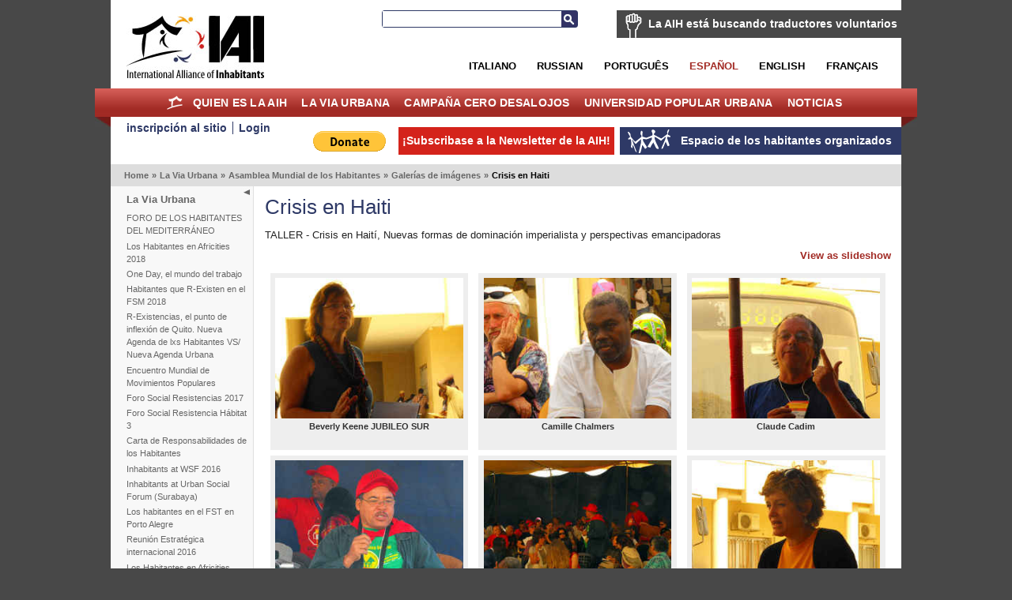

--- FILE ---
content_type: text/html; charset=utf-8
request_url: https://esp.habitants.org/la_via_urbana/asamblea_mundial_de_los_habitantes/galerias_de_imagenes/crisis_en_haiti
body_size: 7771
content:
<!DOCTYPE html PUBLIC "-//W3C//DTD XHTML 1.0 Transitional//EN" "http://www.w3.org/TR/xhtml1/DTD/xhtml1-transitional.dtd">
<html xmlns="http://www.w3.org/1999/xhtml" xml:lang="mx-esl" lang="mx-esl">
<head>
     

<meta http-equiv="Content-Type" content="text/html; charset=utf-8" />
<meta name="google-site-verification" content="K94G4zTklscXnAMNt_qbA3AZnAqPaXnWhv4TCbvKs7k" />
                                                <title>Crisis en Haiti / Galerías de imágenes / Asamblea Mundial de los Habitantes / La Via Urbana / Home - International Alliance of Inhabitants</title>

    
    
                <meta name="Content-Type" content="text/html; charset=utf-8" />

            <meta name="Content-language" content="mx-esl" />

                    <meta name="author" content="OpenContent" />
        

                <meta name="copyright" content="eZ Systems" />
        

                <meta name="description" content="Content Management System" />
        

                <meta name="keywords" content="cms, publish, e-commerce, content management, development framework" />
        

        <meta name="MSSmartTagsPreventParsing" content="TRUE" />
    <meta name="generator" content="eZ Publish" />
    
<link rel="Home" href="/" title="International Alliance of Inhabitants front page" />
<link rel="Index" href="/" />
<link rel="Top"  href="/" title="Crisis en Haiti / Galerías de imágenes / Asamblea Mundial de los Habitantes / La Via Urbana / Home - International Alliance of Inhabitants" />
<link rel="Search" href="/content/advancedsearch" title="Search International Alliance of Inhabitants" />
<link rel="Shortcut icon" href="/design/standard/images/favicon.ico" type="image/x-icon" />
<link rel="Copyright" href="/ezinfo/copyright" />
<link rel="Author" href="/ezinfo/about" />
<link rel="Alternate" type="application/rss+xml" title="RSS" href="/rss/feed/my_feed" /><link rel="Alternate" href="/layout/set/print/la_via_urbana/asamblea_mundial_de_los_habitantes/galerias_de_imagenes/crisis_en_haiti" media="print" title="Printable version" />      <link rel="stylesheet" type="text/css" href="/var/ezwebin_site/cache/public/stylesheets/7dd0f734115538435039ec14affe7d93_all.css" />
<link rel="stylesheet" type="text/css" href="/extension/opencontent/design/iai/stylesheets/mobile.css" media="screen and (max-width: 1100px)" />
<link rel="stylesheet" type="text/css" href="/extension/opencontent/design/iai/stylesheets/print.css" media="print" />
<!--[if lte IE 7]><style type="text/css"> @import url(/extension/opencontent/design/iai/stylesheets/browsers/ie7lte.css);</style> <![endif]-->
<!--[if lte IE 6]><style type="text/css"> @import url(/extension/opencontent/design/iai/stylesheets/browsers/ie6.css);</style> <![endif]-->

<script type="text/javascript" src="https://ajax.googleapis.com/ajax/libs/jquery/1.4.2/jquery.min.js" charset="utf-8"></script>
<script type="text/javascript" src="/var/ezwebin_site/cache/public/javascript/936a13b3fc71c365a5735ba08e5ce9bb.js" charset="utf-8"></script>


</head>
<body class="no-js">
<script type="text/javascript">
//<![CDATA[
(function(){var c = document.body.className;
c = c.replace(/no-js/, 'js');
document.body.className = c;
})();
//]]>
</script>


<!-- Change between "sidemenu"/"nosidemenu" and "extrainfo"/"noextrainfo" to switch display of side columns on or off  -->
<div id="page" class="sidemenu noextrainfo section_id_1 subtree_level_0_node_id_2 subtree_level_1_node_id_970 subtree_level_2_node_id_22353 subtree_level_3_node_id_23980 subtree_level_4_node_id_24080">

  
  <div id="header" class="layout-width float-break">	
	<div id="logo">    <a href="/" title="International Alliance of Inhabitants"><img src="/var/ezwebin_site/storage/images/design/international_alliance_of_inhabitants/182763-17-esl-MX/international_alliance_of_inhabitants.jpg" alt="AIH" width="209" height="114" /></a></div>	
	
			<div id="help2translate" class="block-type-traduttori float-break">
	<h2><a href="/quien_es_la_aih/voluntarios/la_aih_esta_buscando_traductores_voluntarios" title="La AIH está buscando traductores voluntarios">La AIH está buscando traductores voluntarios</a></h2>
		<p><strong>Ayudanos a mejorar la comunicación en distintos idiomas ¡Llega a ser traductor@ voluntari@ para el Derecho a la Vivienda sin Fronteras!</strong>
</p>	<a class="subscribe defaultbutton" href=quien_es_la_aih/voluntarios/rellene_el_formulario title="La AIH está buscando traductores voluntarios">Rellene el formulario</a>
	</div>

	
	<div id="searchbox">
  <form action="/content/search">
    <label for="searchtext" class="hide">Search text:</label>
        <input id="searchtext" name="SearchText" type="text" value="" size="12" />
    <button id="searchbutton" class="button" type="submit"> Buscar </button>
              </form>
</div>	
<ul id="languages">			          <li class="italian"><a href="/switchlanguage/to/ita/la_via_urbana/asamblea_mundial_de_los_habitantes/galerias_de_imagenes/crisis_en_haiti">Italiano</a></li>
        			          <li class="russian"><a href="/switchlanguage/to/rus/la_via_urbana/asamblea_mundial_de_los_habitantes/galerias_de_imagenes/crisis_en_haiti">Russian</a></li>
        		          <li class="portogues"><a href="/switchlanguage/to/por/la_via_urbana/asamblea_mundial_de_los_habitantes/galerias_de_imagenes/crisis_en_haiti">Portugu&ecirc;s</a></li>
        		          <li class="espanol current_siteaccess"><a href="/switchlanguage/to/esl/la_via_urbana/asamblea_mundial_de_los_habitantes/galerias_de_imagenes/crisis_en_haiti">Espa&ntilde;ol</a></li>
        		          <li class="english"><a href="/switchlanguage/to/www/la_via_urbana/asamblea_mundial_de_los_habitantes/galerias_de_imagenes/crisis_en_haiti">English</a></li>
        		          <li class="francais"><a href="/switchlanguage/to/fre/la_via_urbana/asamblea_mundial_de_los_habitantes/galerias_de_imagenes/crisis_en_haiti">Fran&ccedil;ais</a></li>
        	
</ul>

 	<p class="hide"><a href="#main">Skip to main content</a></p>
</div>
        <div id="topmenu-position" class="layout-overwidth">
  <div id="topmenu" class="float-break">
    <script type="text/javascript" src="/var/ezwebin_site/cache/public/javascript/2d6f070fbdd7c4745abc8053e4789061.js" charset="utf-8"></script>


        <ul id="topmenu-firstlevel" class="float-break">
		<li id="home"><div><a href="/" title="home">Home</a></div></li>
        
                                                                                   
                                                                                    
                                    <li id="node_id_5846" class="firstli"><div>
		    <a href="/quien_es_la_aih">
			Quien es la AIH</a></div>
					
           

        <ul>
                                                                                                                                
                                    <li id="node_id_34839" class="firstli"><div><a href="/quien_es_la_aih/support_the_iai">SUPPORT THE IAI!</a></div></li>
                                                                                                            
                                    <li id="node_id_972"><div><a href="/quien_es_la_aih/voluntarios">Voluntarios</a></div></li>
                                                                                                            
                                    <li id="node_id_8009"><div><a href="/quien_es_la_aih/!adhiere_a_la_aih">¡Adhiere a la AIH!</a></div></li>
                                                                                                            
                                    <li id="node_id_22098"><div><a href="/quien_es_la_aih/logo">Logo</a></div></li>
                                                                                                                                                
                                    <li id="node_id_4503" class="lastli"><div><a href="/quien_es_la_aih/supported_by">Supported by</a></div></li>
                                    </ul>
    					
					
				</li>
                                                                                				                                
                                                
                                    <li id="node_id_970" class="selected"><div>
		    <a href="/la_via_urbana">
			La Via Urbana</a></div>
					
           

        <ul>
                                                                                                                                
                                    <li id="node_id_40199" class="firstli"><div><a href="/la_via_urbana/foro_de_los_habitantes_del_mediterraneo">FORO DE LOS HABITANTES DEL MEDITERRÁNEO</a></div></li>
                                                                                                            
                                    <li id="node_id_39915"><div><a href="/la_via_urbana/los_habitantes_en_africities_2018">Los Habitantes en Africities 2018</a></div></li>
                                                                                                            
                                    <li id="node_id_39510"><div><a href="/la_via_urbana/one_day_el_mundo_del_trabajo">One Day, el mundo del trabajo</a></div></li>
                                                                                                            
                                    <li id="node_id_39279"><div><a href="/la_via_urbana/habitantes_que_r-existen_en_el_fsm_2018">Habitantes que R-Existen en el FSM 2018 </a></div></li>
                                                                                                            
                                    <li id="node_id_39180"><div><a href="/la_via_urbana/r-existencias_el_punto_de_inflexion_de_quito._nueva_agenda_de_lxs_habitantes_vs_nueva_agenda_urbana">R-Existencias, el punto de inflexión de Quito. Nueva Agenda de lxs Habitantes VS/ Nueva Agenda Urbana</a></div></li>
                                                                                                            
                                    <li id="node_id_39079"><div><a href="/la_via_urbana/encuentro_mundial_de_movimientos_populares">Encuentro Mundial de Movimientos Populares</a></div></li>
                                                                                                            
                                    <li id="node_id_38108"><div><a href="/la_via_urbana/foro_social_resistencias_20172">Foro Social Resistencias 2017</a></div></li>
                                                                                                            
                                    <li id="node_id_37201"><div><a href="/la_via_urbana/foro_social_resistencia_habitat_3">Foro Social Resistencia Hábitat 3</a></div></li>
                                                                                                            
                                    <li id="node_id_37982"><div><a href="/la_via_urbana/carta_de_responsabilidades_de_los_habitantes">Carta de Responsabilidades de los Habitantes</a></div></li>
                                                                                                                                                
                                    <li id="node_id_37622" class="lastli"><div><a href="/la_via_urbana/inhabitants_at_wsf_2016">Inhabitants at WSF 2016 </a></div></li>
                                    </ul>
    					
					
				</li>
                                                                                            
                                                
                                    <li id="node_id_7208"><div>
		    <a href="/campana_cero_desalojos">
			Campaña Cero Desalojos</a></div>
					
           

        <ul>
                                                                                                                                
                                    <li id="node_id_5964" class="firstli"><div><a href="/campana_cero_desalojos/presentacion">Presentación</a></div></li>
                                                                                                            
                                    <li id="node_id_40500"><div><a href="/campana_cero_desalojos/cero_desalojos_por_coronavirus">CERO DESALOJOS POR CORONAVIRUS</a></div></li>
                                                                                                            
                                    <li id="node_id_236"><div><a href="/campana_cero_desalojos/alerta_cero_desalojos_senala_una_situacion_de_riesgo">Alerta Cero Desalojos: señala una situación de riesgo!</a></div></li>
                                                                                                            
                                    <li id="node_id_40235"><div><a href="/campana_cero_desalojos/jornadas_mundiales_cero_desalojos_2019">Jornadas Mundiales Cero Desalojos 2019</a></div></li>
                                                                                                            
                                    <li id="node_id_39728"><div><a href="/campana_cero_desalojos/jornadas_mundiales_cero_desalojos_20182">Jornadas Mundiales Cero Desalojos 2018 </a></div></li>
                                                                                                            
                                    <li id="node_id_39391"><div><a href="/campana_cero_desalojos/!ciao_en_solidaridad">¡Ciao en Solidaridad!</a></div></li>
                                                                                                            
                                    <li id="node_id_38879"><div><a href="/campana_cero_desalojos/jornadas_mundiales_cero_desalojos_2017">Jornadas Mundiales Cero Desalojos 2017</a></div></li>
                                                                                                            
                                    <li id="node_id_38575"><div><a href="/campana_cero_desalojos/cero_desalojos_valle_del_narmada">Cero Desalojos Valle del Narmada</a></div></li>
                                                                                                            
                                    <li id="node_id_38330"><div><a href="/campana_cero_desalojos/cero_desalojos_colombia">Cero Desalojos Colombia</a></div></li>
                                                                                                                                                
                                    <li id="node_id_38206" class="lastli"><div><a href="/campana_cero_desalojos/cero_desalojos_occupybulacan_filipinas">Cero Desalojos #OccupyBulacan, Filipinas</a></div></li>
                                    </ul>
    					
					
				</li>
                                                                                            
                                                
                                    <li id="node_id_7207"><div>
		    <a href="/universidad_popular_urbana">
			Universidad Popular Urbana</a></div>
					
           

        <ul>
                                                                                                                                
                                    <li id="node_id_30687" class="firstli"><div><a href="/universidad_popular_urbana/noticias">Noticias</a></div></li>
                                                                                                            
                                    <li id="node_id_30690"><div><a href="/universidad_popular_urbana/coproduccion_de_conocimientos">Coproducción de conocimientos</a></div></li>
                                                                                                            
                                    <li id="node_id_30816"><div><a href="/universidad_popular_urbana/convocatorias">Convocatorias</a></div></li>
                                                                                                            
                                    <li id="node_id_5870"><div><a href="/universidad_popular_urbana/galerias">Galerías</a></div></li>
                                                                                                                                                
                                    <li id="node_id_30689" class="lastli"><div><a href="/universidad_popular_urbana/video">Video</a></div></li>
                                    </ul>
    					
					
				</li>
                                                                                            
                                                                                    
                                    <li id="node_id_1406" class="lastli"><div>
		    <a href="/noticias">
			Noticias</a></div>
					
           

        <ul>
                                                                                                                                
                                    <li id="node_id_9811" class="firstli"><div><a href="/noticias/habitantes_de_asia">Habitantes de Asia</a></div></li>
                                                                                                            
                                    <li id="node_id_10296"><div><a href="/noticias/habitantes_de_oriente_medio">Habitantes de Oriente Medio</a></div></li>
                                                                                                            
                                    <li id="node_id_19215"><div><a href="/noticias/haiti_solidaridad">Haiti, solidaridad</a></div></li>
                                                                                                            
                                    <li id="node_id_4874"><div><a href="/noticias/habitantes_de_las_americas">Habitantes de las Américas</a></div></li>
                                                                                                            
                                    <li id="node_id_4852"><div><a href="/noticias/habitantes_de_europa">Habitantes de Europa</a></div></li>
                                                                                                            
                                    <li id="node_id_4844"><div><a href="/noticias/habitantes_de_las_africas">Habitantes de las Africas</a></div></li>
                                                                                                            
                                    <li id="node_id_906"><div><a href="/noticias/info_globales">info globales</a></div></li>
                                                                                                            
                                    <li id="node_id_974"><div><a href="/noticias/info_locales">info locales</a></div></li>
                                                                                                            
                                    <li id="node_id_4816"><div><a href="/noticias/autoridades_locales">Autoridades Locales</a></div></li>
                                                                                                                                                
                                    <li id="node_id_904" class="lastli"><div><a href="/noticias/housingtube">Housingtube</a></div></li>
                                    </ul>
    					
					
				</li>
                                            </ul>


    	
  </div>

  </div>
  <div id="links-position" class="layout-overwidth">
	
<div id="links" class="layout-width float-break">


    <ul>
	   
                    <li id="registeruser" class="firstli"><a href="/user/register" title="inscripción al sitio"><span>inscripción al sitio</span></a></li>
                        <li id="login"><a href="/user/login" title="Login"><span>Login</span></a></li>
        		
        </ul>
	
	<ul id="myspace">
                                                                                                                       
                            <li id="node_id_2117" class="firstli lastli"><a href="/espacio_de_los_habitantes_organizados"><span>Espacio de los habitantes organizados</span></a></li>
                                  </ul>


	
		    
	
	<script type="text/javascript">		
		$(document).ready(function() {
		   $(".newsletter").colorbox({width:"400px", height:"400px", iframe:true});
		});
	</script>
	    
    
            
	
    <ul id="newsletter">
	<li><a class='newsletter' href="//www.habitants.org/socialweb/utils_ezml/esp">¡Subscribase a la Newsletter de la AIH!</a></li>
    </ul>

    
    <ul id="paypal"><li>
	    <form action="https://www.paypal.com/cgi-bin/webscr" method="post">
	    <input type="hidden" name="cmd" value="_s-xclick">
	    <input type="hidden" name="hosted_button_id" value="DYPNTENW6XHGC">
	    <input type="image" src="https://www.paypal.com/en_US/i/btn/btn_donate_LG.gif" border="0" name="submit" alt="PayPal - The safer, easier way to pay online!">
	    <img alt="" border="0" src="https://www.paypal.com/it_IT/i/scr/pixel.gif" width="1" height="1">
	    </form>
	</li>

	</ul>
<div id="fb-root"></div>

<script>(function(d, s, id) {
  var js, fjs = d.getElementsByTagName(s)[0];
  if (d.getElementById(id)) return;
  js = d.createElement(s); js.id = id;
  js.src = "//connect.facebook.net/it_IT/all.js#xfbml=1&appId=228017297302620";
  fjs.parentNode.insertBefore(js, fjs);
}(document, 'script', 'facebook-jssdk'));</script>	


	<div class="facebook">
		<div class="fb-like" data-href="https://www.facebook.com/pages/International-Alliance-of-Inhabitants/172586256110289" data-send="false" data-layout="button_count" data-width="100" data-show-faces="false"></div>
	
	</div>

</div>
  </div>  

  
        <div id="path" class="layout-width">
        <p>
        <a class = "home" href="/">Home</a>
      <span class="path-separator">&raquo;</span>      <a  href="/la_via_urbana">La Via Urbana</a>
      <span class="path-separator">&raquo;</span>      <a  href="/la_via_urbana/asamblea_mundial_de_los_habitantes">Asamblea Mundial de los Habitantes</a>
      <span class="path-separator">&raquo;</span>      <a  href="/la_via_urbana/asamblea_mundial_de_los_habitantes/galerias_de_imagenes">Galerías de imágenes</a>
      <span class="path-separator">&raquo;</span>      <span class="path-text">Crisis en Haiti</span>
        </p>
    </div>  

  

  <div id="columns-position" class="layout-width">
  <div id="columns" class="float-break">
  
            <script type="text/javascript" src="/var/ezwebin_site/cache/public/javascript/2485414388d132de2cd77b0a7ea8e28d.js" charset="utf-8"></script>

<span id="closemenu" class="no-js-hide" title="Mostra/Nascondi il menu">Mostra/Nascondi il menu</span>
    <div id="sidemenu-position">
      <div id="sidemenu">
                    
    <h2><a href="/la_via_urbana">La Via Urbana</a></h2>
    
            <ul class="menu-list">
                    
                                                    <li class="firstli"><div class="second_level_menu"><a href="/la_via_urbana/foro_de_los_habitantes_del_mediterraneo">FORO DE LOS HABITANTES DEL MEDITERRÁNEO</a></div>
            
                        </li>
                    
                                                    <li><div class="second_level_menu"><a href="/la_via_urbana/los_habitantes_en_africities_2018">Los Habitantes en Africities 2018</a></div>
            
                        </li>
                    
                                                    <li><div class="second_level_menu"><a href="/la_via_urbana/one_day_el_mundo_del_trabajo">One Day, el mundo del trabajo</a></div>
            
                        </li>
                    
                                                    <li><div class="second_level_menu"><a href="/la_via_urbana/habitantes_que_r-existen_en_el_fsm_2018">Habitantes que R-Existen en el FSM 2018 </a></div>
            
                        </li>
                    
                                                    <li><div class="second_level_menu"><a href="/la_via_urbana/r-existencias_el_punto_de_inflexion_de_quito._nueva_agenda_de_lxs_habitantes_vs_nueva_agenda_urbana">R-Existencias, el punto de inflexión de Quito. Nueva Agenda de lxs Habitantes VS/ Nueva Agenda Urbana</a></div>
            
                        </li>
                    
                                                    <li><div class="second_level_menu"><a href="/la_via_urbana/encuentro_mundial_de_movimientos_populares">Encuentro Mundial de Movimientos Populares</a></div>
            
                        </li>
                    
                                                    <li><div class="second_level_menu"><a href="/la_via_urbana/foro_social_resistencias_20172">Foro Social Resistencias 2017</a></div>
            
                        </li>
                    
                                                    <li><div class="second_level_menu"><a href="/la_via_urbana/foro_social_resistencia_habitat_3">Foro Social Resistencia Hábitat 3</a></div>
            
                        </li>
                    
                                                    <li><div class="second_level_menu"><a href="/la_via_urbana/carta_de_responsabilidades_de_los_habitantes">Carta de Responsabilidades de los Habitantes</a></div>
            
                        </li>
                    
                                                    <li><div class="second_level_menu"><a href="/la_via_urbana/inhabitants_at_wsf_2016">Inhabitants at WSF 2016 </a></div>
            
                        </li>
                    
                                                    <li><div class="second_level_menu"><a href="/la_via_urbana/inhabitants_at_urban_social_forum_surabaya2">Inhabitants at Urban Social Forum (Surabaya)</a></div>
            
                        </li>
                    
                                                    <li><div class="second_level_menu"><a href="/la_via_urbana/los_habitantes_en_el_fst_en_porto_alegre">Los habitantes en el FST en Porto Alegre</a></div>
            
                        </li>
                    
                                                    <li><div class="second_level_menu"><a href="/la_via_urbana/reunion_estrategica_internacional_2016">Reunión Estratégica internacional  2016</a></div>
            
                        </li>
                    
                                                    <li><div class="second_level_menu"><a href="/la_via_urbana/los_habitantes_en_africities_2015">Los Habitantes en Africities 2015</a></div>
            
                        </li>
                    
                                                    <li><div class="second_level_menu"><a href="/la_via_urbana/asamblea_mundial_de_los_habitantes_2015">Asamblea Mundial de los Habitantes 2015</a></div>
            
                        </li>
                    
                                                    <li><div class="second_level_menu"><a href="/la_via_urbana/encuentro_mundial_de_los_pueblos_20152">Encuentro Mundial de los Pueblos 2015</a></div>
            
                        </li>
                    
                                                    <li><div class="second_level_menu"><a href="/la_via_urbana/foro_social_urbano_alternativo_y_popular_2014">Foro Social Urbano Alternativo y Popular 2014</a></div>
            
                        </li>
                    
                                                    <li><div class="second_level_menu"><a href="/la_via_urbana/asamblea_mundial_de_los_habitantes_2013">Asamblea Mundial de los Habitantes 2013</a></div>
            
                        </li>
                    
                                                    <li><div class="second_level_menu"><a href="/la_via_urbana/alojar_mil_millones_de_personas">Alojar mil millones de personas</a></div>
            
                        </li>
                    
                                                    <li><div class="second_level_menu"><a href="/la_via_urbana/2012_iluchando_y_construyendo_en_solidaridad_la_via_urbana_y_comunitaria_para_habitar_bien_en_nuestro_planeta">2012: iLuchando y construyendo en solidaridad la Vía Urbana y Comunitaria para habitar bien en nuestro planeta!</a></div>
            
                        </li>
                    
                                                    <li><div class="second_level_menu"><a href="/la_via_urbana/habitantes_en_el_fsu-fum">Habitantes en el FSU-FUM</a></div>
            
                        </li>
                    
                                                    <li><div class="second_level_menu"><a href="/la_via_urbana/asamblea_mundial_de_los_habitantes" class="selected">Asamblea Mundial de los Habitantes</a></div>
            
                                                            <div class="submenu-list-container">				
				<div class="submenu-list">
                                                                                                                               <div class="light firstli"><a href="/la_via_urbana/asamblea_mundial_de_los_habitantes/preparando_la_asamblea_mundial_de_los_habitantes">Preparando la Asamblea Mundial de los Habitantes</a></div>
                                                                                                                                                   <div class="dark"><a href="/la_via_urbana/asamblea_mundial_de_los_habitantes/desde_los_comites_promotores_amh">Desde los Comités Promotores AMH</a></div>
                                                                                                                                                   <div class="light"><a href="/la_via_urbana/asamblea_mundial_de_los_habitantes/noticias_desde_dakar">Noticias desde Dakar</a></div>
                                                                                                                                                   <div class="dark"><a href="/la_via_urbana/asamblea_mundial_de_los_habitantes/galerias_de_imagenes" class="selected">Galerías de imágenes</a></div>
                                                                                                                                                   <div class="light"><a href="/la_via_urbana/asamblea_mundial_de_los_habitantes/ifirma_la_declaracion_de_la_asamblea_mundial_de_los_habitantes">iFirma la Declaración de la Asamblea Mundial de los Habitantes!</a></div>
                                                                                                                                                   <div class="dark"><a href="/la_via_urbana/asamblea_mundial_de_los_habitantes/background">Background</a></div>
                                                                                                                                                                                               <div class="light lastli"><a href="/la_via_urbana/asamblea_mundial_de_los_habitantes/video">Video</a></div>
                                                        </div>
				</div>
                                                    </li>
                    
                                                    <li><div class="second_level_menu"><a href="/la_via_urbana/habitantes_en_la_cumbre_de_los_pueblos-rio_20">Habitantes en la Cumbre de los Pueblos-Rio+20</a></div>
            
                        </li>
                    
                                                    <li><div class="second_level_menu"><a href="/la_via_urbana/los_habitantes_no_fs_tematico_2014">Los habitantes no FS Temático 2014</a></div>
            
                        </li>
                    
                                                    <li><div class="second_level_menu"><a href="/la_via_urbana/africities_vi">Africities VI</a></div>
            
                        </li>
                    
                                                    <li><div class="second_level_menu"><a href="/la_via_urbana/habitantes_en_cancun_2010">Habitantes en Cancún 2010 </a></div>
            
                        </li>
                    
                                                    <li><div class="second_level_menu"><a href="/la_via_urbana/8_foro_mesoamericano">8° Foro Mesoamericano</a></div>
            
                        </li>
                    
                                                    <li><div class="second_level_menu"><a href="/la_via_urbana/inhabitants_at_south_asia_social_forum_2011">Inhabitants at South Asia Social Forum 2011</a></div>
            
                        </li>
                    
                                                    <li><div class="second_level_menu"><a href="/la_via_urbana/habitantes_al_fsa_2010">Habitantes al FSA 2010</a></div>
            
                        </li>
                    
                                                    <li><div class="second_level_menu"><a href="/la_via_urbana/european_social_forum_2010">European Social Forum 2010</a></div>
            
                        </li>
                    
                                                    <li><div class="second_level_menu"><a href="/la_via_urbana/ussf_2010">USSF 2010 </a></div>
            
                        </li>
                    
                                                    <li><div class="second_level_menu"><a href="/la_via_urbana/rio_2010">Rio 2010</a></div>
            
                        </li>
                    
                                                    <li><div class="second_level_menu"><a href="/la_via_urbana/march_to_fulfill_the_dream_new_orleans_voices_of_the_homeless"> March to Fulfill the Dream, New Orleans – Voices of the Homeless</a></div>
            
                        </li>
                    
                                                    <li><div class="second_level_menu"><a href="/la_via_urbana/fsm_mexico_2010">FSM Mexico 2010</a></div>
            
                        </li>
                    
                                                    <li><div class="second_level_menu"><a href="/la_via_urbana/construir_juntos_la_asamblea_mundial_de_los_habitantes">Construir juntos la Asamblea mundial de los Habitantes!</a></div>
            
                        </li>
                    
                                                    <li><div class="second_level_menu"><a href="/la_via_urbana/por_la_construccion_de_un_espacio_global_comun_y_solidario">Por la construccion de un espacio global comun y solidario</a></div>
            
                        </li>
                    
                                                    <li><div class="second_level_menu"><a href="/la_via_urbana/foro_china_europa">Foro China Europa</a></div>
            
                        </li>
                    
                                                    <li><div class="second_level_menu"><a href="/la_via_urbana/foro_social_mundial_belem_enero_2009">Foro Social Mundial, Belém enero 2009</a></div>
            
                        </li>
                    
                                                    <li><div class="second_level_menu"><a href="/la_via_urbana/foro_urbano_mundial_2008">Foro Urbano Mundial 2008</a></div>
            
                        </li>
                    
                                                    <li><div class="second_level_menu"><a href="/la_via_urbana/fsa_2008">FSA 2008</a></div>
            
                        </li>
                    
                                                    <li><div class="second_level_menu"><a href="/la_via_urbana/evento_europeo_de_marsella_2008">Evento europeo de Marsella 2008</a></div>
            
                        </li>
                    
                                                    <li><div class="second_level_menu"><a href="/la_via_urbana/fse_2008">FSE 2008</a></div>
            
                        </li>
                    
                                                    <li><div class="second_level_menu"><a href="/la_via_urbana/jornada_de_movilizacion_global_fsm_26_de_enero_de_2008">Jornada de Movilización Global FSM, 26 de Enero de 2008</a></div>
            
                        </li>
                    
                                                    <li><div class="second_level_menu"><a href="/la_via_urbana/foros_sociales_2007">Foros Sociales 2007</a></div>
            
                        </li>
                    
                                                    <li><div class="second_level_menu"><a href="/la_via_urbana/forum_social_mundial_nairobi_enero_de_2007">Forum Social Mundial Nairobi, enero de 2007</a></div>
            
                        </li>
                    
                                                    <li><div class="second_level_menu"><a href="/la_via_urbana/foro_social_ruso_2006">Foro Social Ruso 2006</a></div>
            
                        </li>
                    
                                                    <li><div class="second_level_menu"><a href="/la_via_urbana/word_urban_forum_2006">Word Urban Forum 2006</a></div>
            
                        </li>
                    
                                                    <li><div class="second_level_menu"><a href="/la_via_urbana/foro_social_europeo_atenas_mayo_de_2006">Foro Social Europeo, Atenas mayo de 2006</a></div>
            
                        </li>
                    
                                                    <li><div class="second_level_menu"><a href="/la_via_urbana/el_x_encuentro_del_fcoc">El X Encuentro del FCOC</a></div>
            
                        </li>
                    
                                                    <li><div class="second_level_menu"><a href="/la_via_urbana/foro_social_mundial_policentrico_de_caracas_y_bamako_enero_de_2006">Foro Social Mundial Policéntrico de Caracas y Bamako, enero de 2006</a></div>
            
                        </li>
                    
                                                    <li><div class="second_level_menu"><a href="/la_via_urbana/foro_social_de_africa_del_sur_octubre_de_2005">Foro Social de Africa del Sur, octubre de 2005</a></div>
            
                        </li>
                    
                                                    <li><div class="second_level_menu"><a href="/la_via_urbana/foro_social_del_mediterraneo_barcelona_junio_2005">Foro Social del Mediterráneo, Barcelona Junio 2005</a></div>
            
                        </li>
                    
                                                    <li><div class="second_level_menu"><a href="/la_via_urbana/el_foro_social_mundial_porto_alegre_enero_de_2005">El Foro Social Mundial, Porto Alegre enero de 2005</a></div>
            
                        </li>
                    
                                                    <li><div class="second_level_menu"><a href="/la_via_urbana/foro_de_barcelona_septiembre_de_2004">Foro de Barcelona, septiembre de 2004</a></div>
            
                        </li>
                    
                                                                                <li class="lastli"><div class="second_level_menu"><a href="/la_via_urbana/foro_social_de_las_americas_quito_julio_de_2004">Foro Social de las Americas, Quito julio de 2004</a></div>
            
                        </li>
                </ul>
                		
       </div>
    </div>    
  
        <div id="main-position">
      <div id="main" class="float-break">        
		
<div class="border-box">
<div class="border-tl"><div class="border-tr"><div class="border-tc"></div></div></div>
<div class="border-ml"><div class="border-mr"><div class="border-mc float-break">

<div class="content-view-full">
    <div class="class-gallery">

        <div class="attribute-header">
            <h1>Crisis en Haiti</h1>
        </div>

        
        <div class="attribute-short">
           	<p>TALLER - Crisis en Haití, Nuevas formas de dominación imperialista y perspectivas emancipadoras</p>        </div>

        <div class="attribute-long">
           	        </div>

        
        
            <div class="attribute-link">
                <p>

                
                    <a id="slideshow" href="/la_via_urbana/asamblea_mundial_de_los_habitantes/galerias_de_imagenes/crisis_en_haiti/beverly_keene_jubileo_sur">View as slideshow</a>
                </p>
            </div>

           <div class="content-view-children">
               
                                                                                                     




               
                <div class="content-view-galleryline clear-left">
    <div class="class-image">


    <div class="attribute-image">
        <p>
 
		 

 
		 

 
		 

 
		

 
		 
	 
 
		 
 
		 
	 
	 	    	
        
		
	
    	
	
					<a  class="colorbox " rel="gallery" title="Beverly Keene JUBILEO SUR" href="/var/ezwebin_site/storage/images/la_via_urbana/assemblea_mondiale_degli_abitanti/photos/taller_-_crisis_en_haiti_nuevas_formas_de_dominacion_imperialista_y_perspectivas_emancipat/beverly_keene_jubileo_sur/1618699-1-ita-IT/beverly_keene_jubileo_sur.jpg">
				<img src="/var/ezwebin_site/storage/images/la_via_urbana/assemblea_mondiale_degli_abitanti/photos/taller_-_crisis_en_haiti_nuevas_formas_de_dominacion_imperialista_y_perspectivas_emancipat/beverly_keene_jubileo_sur/1618699-1-ita-IT/beverly_keene_jubileo_sur_gallerythumbnail.jpg" class="fluid"  style="border: 0px;" alt="Beverly Keene JUBILEO SUR" />
			</a>
	
</p>
    </div>

    <div class="attribute-name">
        <p>Beverly Keene JUBILEO SUR</p>
    </div>

    </div>
</div>
               
                <div class="content-view-galleryline ">
    <div class="class-image">


    <div class="attribute-image">
        <p>
 
		 

 
		 

 
		 

 
		

 
		 
	 
 
		 
 
		 
	 
	 	    	
        
		
	
    	
	
					<a  class="colorbox " rel="gallery" title="Camille Chalmers" href="/var/ezwebin_site/storage/images/la_via_urbana/assemblea_mondiale_degli_abitanti/photos/taller_-_crisis_en_haiti_nuevas_formas_de_dominacion_imperialista_y_perspectivas_emancipat/camille_chalmers/1618703-1-ita-IT/camille_chalmers.jpg">
				<img src="/var/ezwebin_site/storage/images/la_via_urbana/assemblea_mondiale_degli_abitanti/photos/taller_-_crisis_en_haiti_nuevas_formas_de_dominacion_imperialista_y_perspectivas_emancipat/camille_chalmers/1618703-1-ita-IT/camille_chalmers_gallerythumbnail.jpg" class="fluid"  style="border: 0px;" alt="Camille Chalmers" />
			</a>
	
</p>
    </div>

    <div class="attribute-name">
        <p>Camille Chalmers</p>
    </div>

    </div>
</div>
               
                <div class="content-view-galleryline ">
    <div class="class-image">


    <div class="attribute-image">
        <p>
 
		 

 
		 

 
		 

 
		

 
		 
	 
 
		 
 
		 
	 
	 	    	
        
		
	
    	
	
					<a  class="colorbox " rel="gallery" title="Claude Cadim" href="/var/ezwebin_site/storage/images/la_via_urbana/assemblea_mondiale_degli_abitanti/photos/taller_-_crisis_en_haiti_nuevas_formas_de_dominacion_imperialista_y_perspectivas_emancipat/claude_cadim/1618707-1-ita-IT/claude_cadim.jpg">
				<img src="/var/ezwebin_site/storage/images/la_via_urbana/assemblea_mondiale_degli_abitanti/photos/taller_-_crisis_en_haiti_nuevas_formas_de_dominacion_imperialista_y_perspectivas_emancipat/claude_cadim/1618707-1-ita-IT/claude_cadim_gallerythumbnail.jpg" class="fluid"  style="border: 0px;" alt="Claude Cadim" />
			</a>
	
</p>
    </div>

    <div class="attribute-name">
        <p>Claude Cadim</p>
    </div>

    </div>
</div>
               
                <div class="content-view-galleryline clear-left">
    <div class="class-image">


    <div class="attribute-image">
        <p>
 
		 

 
		 

 
		 

 
		

 
		 
	 
 
		 
 
		 
	 
	 	    	
        
		
	
    	
	
					<a  class="colorbox " rel="gallery" title="Pedro Franco AIH" href="/var/ezwebin_site/storage/images/la_via_urbana/assemblea_mondiale_degli_abitanti/photos/taller_-_crisis_en_haiti_nuevas_formas_de_dominacion_imperialista_y_perspectivas_emancipat/pedro_franco_aih/1618711-1-ita-IT/pedro_franco_aih.jpg">
				<img src="/var/ezwebin_site/storage/images/la_via_urbana/assemblea_mondiale_degli_abitanti/photos/taller_-_crisis_en_haiti_nuevas_formas_de_dominacion_imperialista_y_perspectivas_emancipat/pedro_franco_aih/1618711-1-ita-IT/pedro_franco_aih_gallerythumbnail.jpg" class="fluid"  style="border: 0px;" alt="Pedro Franco AIH" />
			</a>
	
</p>
    </div>

    <div class="attribute-name">
        <p>Pedro Franco AIH</p>
    </div>

    </div>
</div>
               
                <div class="content-view-galleryline ">
    <div class="class-image">


    <div class="attribute-image">
        <p>
 
		 

 
		 

 
		 

 
		

 
		 
	 
 
		 
 
		 
	 
	 	    	
        
		
	
    	
	
					<a  class="colorbox " rel="gallery" title="Pedro Franco de la AIH hace una sintesis de las actividades realizadas en Haiti" href="/var/ezwebin_site/storage/images/la_via_urbana/assemblea_mondiale_degli_abitanti/photos/taller_-_crisis_en_haiti_nuevas_formas_de_dominacion_imperialista_y_perspectivas_emancipat/pedro_franco_de_la_aih_hace_una_sintesis_de_las_actividades_realizadas_en_haiti/1618715-1-ita-IT/pedro_franco_de_la_aih_hace_una_sintesis_de_las_actividades_realizadas_en_haiti.jpg">
				<img src="/var/ezwebin_site/storage/images/la_via_urbana/assemblea_mondiale_degli_abitanti/photos/taller_-_crisis_en_haiti_nuevas_formas_de_dominacion_imperialista_y_perspectivas_emancipat/pedro_franco_de_la_aih_hace_una_sintesis_de_las_actividades_realizadas_en_haiti/1618715-1-ita-IT/pedro_franco_de_la_aih_hace_una_sintesis_de_las_actividades_realizadas_en_haiti_gallerythumbnail.jpg" class="fluid"  style="border: 0px;" alt="Pedro Franco de la AIH hace una sintesis de las actividades realizadas en Haiti" />
			</a>
	
</p>
    </div>

    <div class="attribute-name">
        <p>Pedro Franco de la AIH hace...</p>
    </div>

    </div>
</div>
               
                <div class="content-view-galleryline ">
    <div class="class-image">


    <div class="attribute-image">
        <p>
 
		 

 
		 

 
		 

 
		

 
		 
	 
 
		 
 
		 
	 
	 	    	
        
		
	
    	
	
					<a  class="colorbox " rel="gallery" title="Sandra Quintela JUBILEO SUR" href="/var/ezwebin_site/storage/images/la_via_urbana/assemblea_mondiale_degli_abitanti/photos/taller_-_crisis_en_haiti_nuevas_formas_de_dominacion_imperialista_y_perspectivas_emancipat/sandra_quintela_jubileo_sur/1618719-1-ita-IT/sandra_quintela_jubileo_sur.jpg">
				<img src="/var/ezwebin_site/storage/images/la_via_urbana/assemblea_mondiale_degli_abitanti/photos/taller_-_crisis_en_haiti_nuevas_formas_de_dominacion_imperialista_y_perspectivas_emancipat/sandra_quintela_jubileo_sur/1618719-1-ita-IT/sandra_quintela_jubileo_sur_gallerythumbnail.jpg" class="fluid"  style="border: 0px;" alt="Sandra Quintela JUBILEO SUR" />
			</a>
	
</p>
    </div>

    <div class="attribute-name">
        <p>Sandra Quintela JUBILEO SUR</p>
    </div>

    </div>
</div>
               
           </div>
        
        

 
    </div>
</div>

</div></div></div>
<div class="border-bl"><div class="border-br"><div class="border-bc"></div></div></div>
</div>
  
      </div>
    </div>
    
    
  </div>
  </div>

    <!-- Footer area: START -->
  <div id="footer" class="layout-width">
    <address>
            Creado por <a href="http://www.opencontent.it">OpenContent</a>, powered by <a href="http://www.ez.no/publish">eZ Publish</a> 
                Powered by <a href="http://ez.no/ezpublish" title="eZ Publish&#8482; CMS Open Source Web Content Management">eZ Publish&#8482; CMS Open Source Web Content Management</a>. 
    	
    </address>
  </div>
  <!-- Footer area: END -->
  

  <script type="text/javascript">

  var _gaq = _gaq || [];
  _gaq.push(['_setAccount', 'UA-11663353-1']);
  _gaq.push(['_trackPageview']);

  (function() {
    var ga = document.createElement('script'); ga.type = 'text/javascript'; ga.async = true;
    ga.src = ('https:' == document.location.protocol ? 'https://ssl' : 'http://www') + '.google-analytics.com/ga.js';
    var s = document.getElementsByTagName('script')[0]; s.parentNode.insertBefore(ga, s);
  })();

</script>



</div>







</body>
</html>